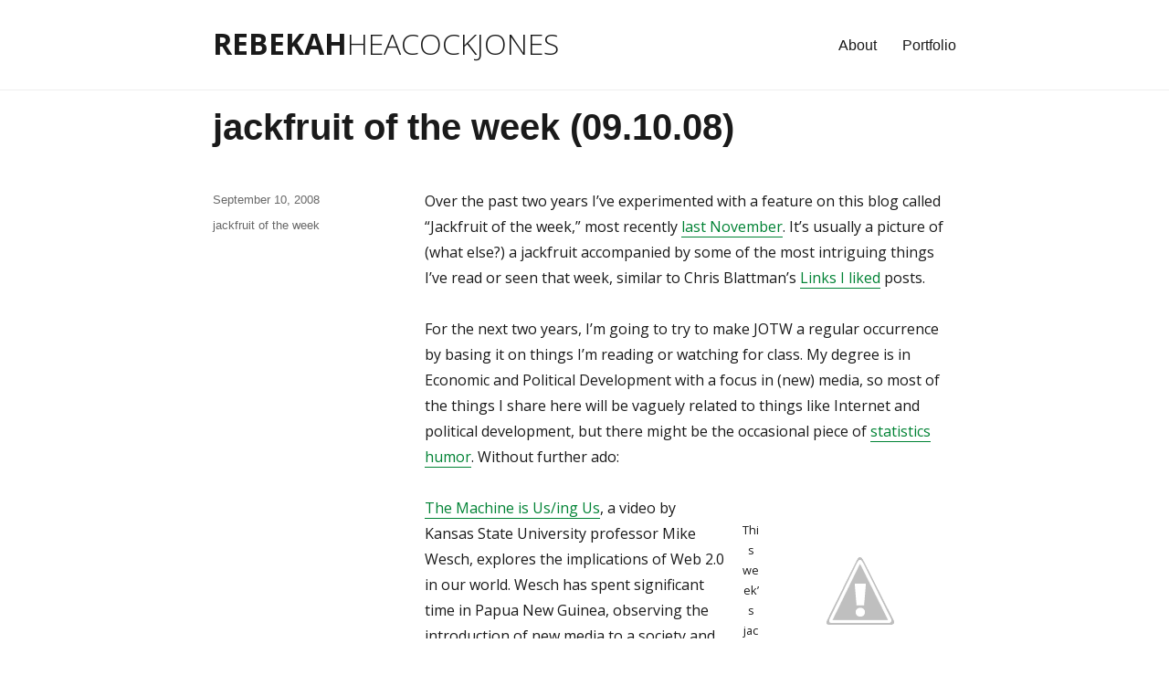

--- FILE ---
content_type: text/html; charset=UTF-8
request_url: http://rebekahheacock.org/2008/09/jackfruit-of-the-week-09-10-08/
body_size: 8040
content:
<!DOCTYPE html>
<html lang="en-US" class="no-js">
<head>
  <meta charset="UTF-8">
  <meta name="viewport" content="width=device-width, initial-scale=1">
  <link rel="profile" href="http://gmpg.org/xfn/11">
    <link rel="pingback" href="http://rebekahheacock.org/xmlrpc.php">
    <script>(function(html){html.className = html.className.replace(/\bno-js\b/,'js')})(document.documentElement);</script>
<title>jackfruit of the week (09.10.08) &#8211; Rebekah Heacock Jones</title>
<link rel='dns-prefetch' href='//fonts.googleapis.com' />
<link rel='dns-prefetch' href='//s.w.org' />
<link rel="alternate" type="application/rss+xml" title="Rebekah Heacock Jones &raquo; Feed" href="http://rebekahheacock.org/feed/" />
<link rel="alternate" type="application/rss+xml" title="Rebekah Heacock Jones &raquo; Comments Feed" href="http://rebekahheacock.org/comments/feed/" />
<link rel="alternate" type="application/rss+xml" title="Rebekah Heacock Jones &raquo; jackfruit of the week (09.10.08) Comments Feed" href="http://rebekahheacock.org/2008/09/jackfruit-of-the-week-09-10-08/feed/" />
		<script type="text/javascript">
			window._wpemojiSettings = {"baseUrl":"https:\/\/s.w.org\/images\/core\/emoji\/12.0.0-1\/72x72\/","ext":".png","svgUrl":"https:\/\/s.w.org\/images\/core\/emoji\/12.0.0-1\/svg\/","svgExt":".svg","source":{"concatemoji":"http:\/\/rebekahheacock.org\/wp-includes\/js\/wp-emoji-release.min.js?ver=5.3.20"}};
			!function(e,a,t){var n,r,o,i=a.createElement("canvas"),p=i.getContext&&i.getContext("2d");function s(e,t){var a=String.fromCharCode;p.clearRect(0,0,i.width,i.height),p.fillText(a.apply(this,e),0,0);e=i.toDataURL();return p.clearRect(0,0,i.width,i.height),p.fillText(a.apply(this,t),0,0),e===i.toDataURL()}function c(e){var t=a.createElement("script");t.src=e,t.defer=t.type="text/javascript",a.getElementsByTagName("head")[0].appendChild(t)}for(o=Array("flag","emoji"),t.supports={everything:!0,everythingExceptFlag:!0},r=0;r<o.length;r++)t.supports[o[r]]=function(e){if(!p||!p.fillText)return!1;switch(p.textBaseline="top",p.font="600 32px Arial",e){case"flag":return s([127987,65039,8205,9895,65039],[127987,65039,8203,9895,65039])?!1:!s([55356,56826,55356,56819],[55356,56826,8203,55356,56819])&&!s([55356,57332,56128,56423,56128,56418,56128,56421,56128,56430,56128,56423,56128,56447],[55356,57332,8203,56128,56423,8203,56128,56418,8203,56128,56421,8203,56128,56430,8203,56128,56423,8203,56128,56447]);case"emoji":return!s([55357,56424,55356,57342,8205,55358,56605,8205,55357,56424,55356,57340],[55357,56424,55356,57342,8203,55358,56605,8203,55357,56424,55356,57340])}return!1}(o[r]),t.supports.everything=t.supports.everything&&t.supports[o[r]],"flag"!==o[r]&&(t.supports.everythingExceptFlag=t.supports.everythingExceptFlag&&t.supports[o[r]]);t.supports.everythingExceptFlag=t.supports.everythingExceptFlag&&!t.supports.flag,t.DOMReady=!1,t.readyCallback=function(){t.DOMReady=!0},t.supports.everything||(n=function(){t.readyCallback()},a.addEventListener?(a.addEventListener("DOMContentLoaded",n,!1),e.addEventListener("load",n,!1)):(e.attachEvent("onload",n),a.attachEvent("onreadystatechange",function(){"complete"===a.readyState&&t.readyCallback()})),(n=t.source||{}).concatemoji?c(n.concatemoji):n.wpemoji&&n.twemoji&&(c(n.twemoji),c(n.wpemoji)))}(window,document,window._wpemojiSettings);
		</script>
		<style type="text/css">
img.wp-smiley,
img.emoji {
	display: inline !important;
	border: none !important;
	box-shadow: none !important;
	height: 1em !important;
	width: 1em !important;
	margin: 0 .07em !important;
	vertical-align: -0.1em !important;
	background: none !important;
	padding: 0 !important;
}
</style>
	<link rel='stylesheet' id='twentysixteen-jetpack-css'  href='http://rebekahheacock.org/wp-content/plugins/jetpack/modules/theme-tools/compat/twentysixteen.css?ver=8.1.4' type='text/css' media='all' />
<link rel='stylesheet' id='wp-block-library-css'  href='http://rebekahheacock.org/wp-includes/css/dist/block-library/style.min.css?ver=5.3.20' type='text/css' media='all' />
<style id='wp-block-library-inline-css' type='text/css'>
.has-text-align-justify{text-align:justify;}
</style>
<link rel='stylesheet' id='amber-css'  href='http://rebekahheacock.org/wp-content/plugins/amberlink/css/amber.css?ver=5.3.20' type='text/css' media='all' />
<link rel='stylesheet' id='parent-style-css'  href='http://rebekahheacock.org/wp-content/themes/twentysixteen/style.css?ver=5.3.20' type='text/css' media='all' />
<link rel='stylesheet' id='child-style-css'  href='http://rebekahheacock.org/wp-content/themes/twentysixteen-rhj/style.css?ver=1.0.0' type='text/css' media='all' />
<link rel='stylesheet' id='twentysixteen-fonts-css'  href='https://fonts.googleapis.com/css?family=Open+Sans%3A300%2C400%2C700&#038;subset=latin%2Clatin-ext' type='text/css' media='all' />
<link rel='stylesheet' id='genericons-css'  href='http://rebekahheacock.org/wp-content/plugins/jetpack/_inc/genericons/genericons/genericons.css?ver=3.1' type='text/css' media='all' />
<link rel='stylesheet' id='twentysixteen-style-css'  href='http://rebekahheacock.org/wp-content/themes/twentysixteen-rhj/style.css?ver=5.3.20' type='text/css' media='all' />
<style id='twentysixteen-style-inline-css' type='text/css'>

		/* Custom Link Color */
		.menu-toggle:hover,
		.menu-toggle:focus,
		a,
		.main-navigation a:hover,
		.main-navigation a:focus,
		.dropdown-toggle:hover,
		.dropdown-toggle:focus,
		.social-navigation a:hover:before,
		.social-navigation a:focus:before,
		.post-navigation a:hover .post-title,
		.post-navigation a:focus .post-title,
		.tagcloud a:hover,
		.tagcloud a:focus,
		.site-branding .site-title a:hover,
		.site-branding .site-title a:focus,
		.entry-title a:hover,
		.entry-title a:focus,
		.entry-footer a:hover,
		.entry-footer a:focus,
		.comment-metadata a:hover,
		.comment-metadata a:focus,
		.pingback .comment-edit-link:hover,
		.pingback .comment-edit-link:focus,
		.comment-reply-link,
		.comment-reply-link:hover,
		.comment-reply-link:focus,
		.required,
		.site-info a:hover,
		.site-info a:focus {
			color: #008234;
		}

		mark,
		ins,
		button:hover,
		button:focus,
		input[type="button"]:hover,
		input[type="button"]:focus,
		input[type="reset"]:hover,
		input[type="reset"]:focus,
		input[type="submit"]:hover,
		input[type="submit"]:focus,
		.pagination .prev:hover,
		.pagination .prev:focus,
		.pagination .next:hover,
		.pagination .next:focus,
		.widget_calendar tbody a,
		.page-links a:hover,
		.page-links a:focus {
			background-color: #008234;
		}

		input[type="date"]:focus,
		input[type="time"]:focus,
		input[type="datetime-local"]:focus,
		input[type="week"]:focus,
		input[type="month"]:focus,
		input[type="text"]:focus,
		input[type="email"]:focus,
		input[type="url"]:focus,
		input[type="password"]:focus,
		input[type="search"]:focus,
		input[type="tel"]:focus,
		input[type="number"]:focus,
		textarea:focus,
		.tagcloud a:hover,
		.tagcloud a:focus,
		.menu-toggle:hover,
		.menu-toggle:focus {
			border-color: #008234;
		}

		@media screen and (min-width: 56.875em) {
			.main-navigation li:hover > a,
			.main-navigation li.focus > a {
				color: #008234;
			}
		}
	
</style>
<!--[if lt IE 10]>
<link rel='stylesheet' id='twentysixteen-ie-css'  href='http://rebekahheacock.org/wp-content/themes/twentysixteen/css/ie.css?ver=20160816' type='text/css' media='all' />
<![endif]-->
<!--[if lt IE 9]>
<link rel='stylesheet' id='twentysixteen-ie8-css'  href='http://rebekahheacock.org/wp-content/themes/twentysixteen/css/ie8.css?ver=20160816' type='text/css' media='all' />
<![endif]-->
<!--[if lt IE 8]>
<link rel='stylesheet' id='twentysixteen-ie7-css'  href='http://rebekahheacock.org/wp-content/themes/twentysixteen/css/ie7.css?ver=20160816' type='text/css' media='all' />
<![endif]-->
<link rel='stylesheet' id='jetpack_css-css'  href='http://rebekahheacock.org/wp-content/plugins/jetpack/css/jetpack.css?ver=8.1.4' type='text/css' media='all' />
<script type='text/javascript'>
/* <![CDATA[ */
var amber_config = {"lookup_availability":"","site_name":"Rebekah Heacock Jones"};
/* ]]> */
</script>
<script type='text/javascript' src='http://rebekahheacock.org/wp-content/plugins/amberlink/js/amber.js?ver=5.3.20'></script>
<!--[if lt IE 9]>
<script type='text/javascript' src='http://rebekahheacock.org/wp-content/themes/twentysixteen/js/html5.js?ver=3.7.3'></script>
<![endif]-->
<script type='text/javascript' src='http://rebekahheacock.org/wp-includes/js/jquery/jquery.js?ver=1.12.4-wp'></script>
<script type='text/javascript' src='http://rebekahheacock.org/wp-includes/js/jquery/jquery-migrate.min.js?ver=1.4.1'></script>
<link rel='https://api.w.org/' href='http://rebekahheacock.org/wp-json/' />
<link rel="EditURI" type="application/rsd+xml" title="RSD" href="http://rebekahheacock.org/xmlrpc.php?rsd" />
<link rel="wlwmanifest" type="application/wlwmanifest+xml" href="http://rebekahheacock.org/wp-includes/wlwmanifest.xml" /> 
<link rel='prev' title='BlogDay 2008: Eating in the City' href='http://rebekahheacock.org/2008/08/blogday-2008-eating-in-the-city/' />
<link rel='next' title='jackfruit of the week (09.17.08)' href='http://rebekahheacock.org/2008/09/jackfruit-of-the-week-09-17-08/' />
<meta name="generator" content="WordPress 5.3.20" />
<link rel="canonical" href="http://rebekahheacock.org/2008/09/jackfruit-of-the-week-09-10-08/" />
<link rel='shortlink' href='https://wp.me/p4nMqE-3R' />
<link rel="alternate" type="application/json+oembed" href="http://rebekahheacock.org/wp-json/oembed/1.0/embed?url=http%3A%2F%2Frebekahheacock.org%2F2008%2F09%2Fjackfruit-of-the-week-09-10-08%2F" />
<link rel="alternate" type="text/xml+oembed" href="http://rebekahheacock.org/wp-json/oembed/1.0/embed?url=http%3A%2F%2Frebekahheacock.org%2F2008%2F09%2Fjackfruit-of-the-week-09-10-08%2F&#038;format=xml" />

<link rel='dns-prefetch' href='//v0.wordpress.com'/>
<style type='text/css'>img#wpstats{display:none}</style>
<!-- Jetpack Open Graph Tags -->
<meta property="og:type" content="article" />
<meta property="og:title" content="jackfruit of the week (09.10.08)" />
<meta property="og:url" content="http://rebekahheacock.org/2008/09/jackfruit-of-the-week-09-10-08/" />
<meta property="og:description" content="Over the past two years I&#8217;ve experimented with a feature on this blog called &#8220;Jackfruit of the week,&#8221; most recently last November. It&#8217;s usually a picture of (what else?) a j…" />
<meta property="article:published_time" content="2008-09-10T20:06:00+00:00" />
<meta property="article:modified_time" content="2008-09-10T20:06:00+00:00" />
<meta property="og:site_name" content="Rebekah Heacock Jones" />
<meta property="og:image" content="http://rebekahheacock.org/wp-content/uploads/2016/10/cropped-rhj.png" />
<meta property="og:image:width" content="512" />
<meta property="og:image:height" content="512" />
<meta property="og:locale" content="en_US" />
<meta name="twitter:text:title" content="jackfruit of the week (09.10.08)" />
<meta name="twitter:image" content="http://rebekahheacock.org/wp-content/uploads/2016/10/cropped-rhj-270x270.png" />
<meta name="twitter:card" content="summary" />

<!-- End Jetpack Open Graph Tags -->
<link rel="icon" href="http://rebekahheacock.org/wp-content/uploads/2016/10/cropped-rhj-32x32.png" sizes="32x32" />
<link rel="icon" href="http://rebekahheacock.org/wp-content/uploads/2016/10/cropped-rhj-192x192.png" sizes="192x192" />
<link rel="apple-touch-icon-precomposed" href="http://rebekahheacock.org/wp-content/uploads/2016/10/cropped-rhj-180x180.png" />
<meta name="msapplication-TileImage" content="http://rebekahheacock.org/wp-content/uploads/2016/10/cropped-rhj-270x270.png" />
			<style type="text/css" id="wp-custom-css">
				/*
Welcome to Custom CSS!

To learn how this works, see http://wp.me/PEmnE-Bt
*/
.widget {
	border-top: 0;
}			</style>
		</head>

<body class="post-template-default single single-post postid-239 single-format-standard no-sidebar">
<div id="page" class="site">
  <div class="site-inner">
    <a class="skip-link screen-reader-text" href="#content">Skip to content</a>

    <header id="masthead" class="site-header" role="banner">
      <div class="site-header-main">
        <div class="site-branding">
          
                      <p class="site-title"><a href="http://rebekahheacock.org/" rel="home">Rebekah<span class="lastname">HeacockJones</span></a></p>
                  </div><!-- .site-branding -->

                  <button id="menu-toggle" class="menu-toggle">Menu</button>

          <div id="site-header-menu" class="site-header-menu">
                          <nav id="site-navigation" class="main-navigation" role="navigation" aria-label="Primary Menu">
                <div class="menu-pages-container"><ul id="menu-pages" class="primary-menu"><li id="menu-item-1496" class="menu-item menu-item-type-post_type menu-item-object-page menu-item-1496"><a href="http://rebekahheacock.org/about/">About</a></li>
<li id="menu-item-2250" class="menu-item menu-item-type-custom menu-item-object-custom menu-item-2250"><a href="http://rhjones.me">Portfolio</a></li>
</ul></div>              </nav><!-- .main-navigation -->
            
                          <nav id="social-navigation" class="social-navigation" role="navigation" aria-label="Social Links Menu">
                <div class="menu-social-links-container"><ul id="menu-social-links" class="social-links-menu"><li id="menu-item-1871" class="menu-item menu-item-type-custom menu-item-object-custom menu-item-1871"><a href="https://github.com/rhjones"><span class="screen-reader-text">GitHub</span></a></li>
<li id="menu-item-1869" class="menu-item menu-item-type-custom menu-item-object-custom menu-item-1869"><a href="https://twitter.com/rebekahredux"><span class="screen-reader-text">Twitter</span></a></li>
<li id="menu-item-1870" class="menu-item menu-item-type-custom menu-item-object-custom menu-item-1870"><a href="https://www.instagram.com/rebekahredux/"><span class="screen-reader-text">Instagram</span></a></li>
<li id="menu-item-1873" class="menu-item menu-item-type-custom menu-item-object-custom menu-item-1873"><a href="https://www.linkedin.com/in/rebekahheacockjones"><span class="screen-reader-text">LinkedIn</span></a></li>
<li id="menu-item-1872" class="menu-item menu-item-type-custom menu-item-object-custom menu-item-1872"><a href="mailto:rebekah.heacock@gmail.com"><span class="screen-reader-text">Email</span></a></li>
</ul></div>              </nav><!-- .social-navigation -->
                      </div><!-- .site-header-menu -->
              </div><!-- .site-header-main -->

          </header><!-- .site-header -->

    
    <div id="content" class="site-content">

<div id="primary" class="content-area">
	<main id="main" class="site-main" role="main">
		
<article id="post-239" class="post-239 post type-post status-publish format-standard hentry category-jackfruit-of-the-week">
	<header class="entry-header">
		<h1 class="entry-title">jackfruit of the week (09.10.08)</h1>	</header><!-- .entry-header -->

	
	
	<div class="entry-content">
		<p>Over the past two years I&#8217;ve experimented with a feature on this blog called &#8220;Jackfruit of the week,&#8221; most recently <a href="http://jackfruity.blogspot.com/2007/11/jackfruit-of-week-111407.html">last November</a>.  It&#8217;s usually a picture of (what else?) a jackfruit accompanied by some of the most intriguing things I&#8217;ve read or seen that week, similar to Chris Blattman&#8217;s <a href="http://chrisblattman.blogspot.com/2008/09/links-i-liked_08.html">Links I liked</a> posts.</p>
<p>For the next two years, I&#8217;m going to try to make JOTW a regular occurrence by basing it on things I&#8217;m reading or watching for class.  My degree is in Economic and Political Development with a focus in (new) media, so most of the things I share here will be vaguely related to things like Internet and political development, but there might be the occasional piece of <a href="http://www.ilstu.edu/~gcramsey/Gallery.html">statistics humor</a>.  Without further ado:</p>
<div style="float: right; margin: 0 0 10px 10px; width: 240px; padding: 5px; font-size: 0.8em; text-align: center;"><a onblur="try {parent.deselectBloggerImageGracefully();} catch(e) {}" href="http://4.bp.blogspot.com/_qnlHGwqgbKY/SMgq82tKO_I/AAAAAAAAAaw/k8EQ_IYROuI/s1600-h/jackfruit-jillian.jpg"><img style="float:right; margin:0 0 10px 10px;cursor:pointer; cursor:hand;" src="http://4.bp.blogspot.com/_qnlHGwqgbKY/SMgq82tKO_I/AAAAAAAAAaw/k8EQ_IYROuI/s400/jackfruit-jillian.jpg" border="0" alt=""id="BLOGGER_PHOTO_ID_5244488991038389234" /></a><br />This week&#8217;s jackfruit comes from my friend and colleague <a href="http://jilliancyork.com/" data-versionurl="http://web.archive.org/web/20170129184825/http://jilliancyork.com/" data-versiondate="2017-01-29T18:48:28+00:00" data-amber-behavior="">Jillian York</a>.  It was spotted, believe it or not, <a href="http://www.flickr.com/photos/jilliancyork/2775469596/">in Canada</a>.</div>
<p><a href="http://www.youtube.com/watch?v=6gmP4nk0EOE">The Machine is Us/ing Us</a>, a video by Kansas State University professor Mike Wesch, explores the implications of Web 2.0 in our world.  Wesch has spent significant time in Papua New Guinea, observing the introduction of new media to a society and how technology impacts culture.</p>
<p>Vijay Prashad&#8217;s <a href="http://www.amazon.com/Darker-Nations-Peoples-History-Histories/dp/1595583424/ref=ed_oe_p">Darker Nations</a> explores post-colonial countries and traces the rise and (he claims) fall of the Third World.  The first sentence of the introduction claims, &#8220;The Third World was not a place.  It was a project.&#8221;</p>
	</div><!-- .entry-content -->

	<footer class="entry-footer">
		<span class="posted-on"><span class="screen-reader-text">Posted on </span><a href="http://rebekahheacock.org/2008/09/jackfruit-of-the-week-09-10-08/" rel="bookmark"><time class="entry-date published updated" datetime="2008-09-10T13:06:00-05:00">September 10, 2008</time></a></span><span class="cat-links"><span class="screen-reader-text">Categories </span><a href="http://rebekahheacock.org/category/jackfruit-of-the-week/" rel="category tag">jackfruit of the week</a></span>			</footer><!-- .entry-footer -->
</article><!-- #post-## -->

<div id="comments" class="comments-area">

	
	
		<div id="respond" class="comment-respond">
		<h2 id="reply-title" class="comment-reply-title">Leave a Reply <small><a rel="nofollow" id="cancel-comment-reply-link" href="/2008/09/jackfruit-of-the-week-09-10-08/#respond" style="display:none;">Cancel reply</a></small></h2><form action="http://rebekahheacock.org/wp-comments-post.php" method="post" id="commentform" class="comment-form" novalidate><p class="comment-notes"><span id="email-notes">Your email address will not be published.</span> Required fields are marked <span class="required">*</span></p><p class="comment-form-comment"><label for="comment">Comment</label> <textarea id="comment" name="comment" cols="45" rows="8" maxlength="65525" required="required"></textarea></p><p class="comment-form-author"><label for="author">Name <span class="required">*</span></label> <input id="author" name="author" type="text" value="" size="30" maxlength="245" required='required' /></p>
<p class="comment-form-email"><label for="email">Email <span class="required">*</span></label> <input id="email" name="email" type="email" value="" size="30" maxlength="100" aria-describedby="email-notes" required='required' /></p>
<p class="comment-form-url"><label for="url">Website</label> <input id="url" name="url" type="url" value="" size="30" maxlength="200" /></p>
<p class="comment-form-cookies-consent"><input id="wp-comment-cookies-consent" name="wp-comment-cookies-consent" type="checkbox" value="yes" /> <label for="wp-comment-cookies-consent">Save my name, email, and website in this browser for the next time I comment.</label></p>
<p class="comment-subscription-form"><input type="checkbox" name="subscribe_comments" id="subscribe_comments" value="subscribe" style="width: auto; -moz-appearance: checkbox; -webkit-appearance: checkbox;" /> <label class="subscribe-label" id="subscribe-label" for="subscribe_comments">Notify me of follow-up comments by email.</label></p><p class="comment-subscription-form"><input type="checkbox" name="subscribe_blog" id="subscribe_blog" value="subscribe" style="width: auto; -moz-appearance: checkbox; -webkit-appearance: checkbox;" /> <label class="subscribe-label" id="subscribe-blog-label" for="subscribe_blog">Notify me of new posts by email.</label></p><p class="form-submit"><input name="submit" type="submit" id="submit" class="submit" value="Post Comment" /> <input type='hidden' name='comment_post_ID' value='239' id='comment_post_ID' />
<input type='hidden' name='comment_parent' id='comment_parent' value='0' />
</p><p style="display: none;"><input type="hidden" id="akismet_comment_nonce" name="akismet_comment_nonce" value="2499219efc" /></p><p style="display: none;"><input type="hidden" id="ak_js" name="ak_js" value="42"/></p></form>	</div><!-- #respond -->
	
</div><!-- .comments-area -->

	<nav class="navigation post-navigation" role="navigation" aria-label="Posts">
		<h2 class="screen-reader-text">Post navigation</h2>
		<div class="nav-links"><div class="nav-previous"><a href="http://rebekahheacock.org/2008/08/blogday-2008-eating-in-the-city/" rel="prev"><span class="meta-nav" aria-hidden="true">Previous</span> <span class="screen-reader-text">Previous post:</span> <span class="post-title">BlogDay 2008: Eating in the City</span></a></div><div class="nav-next"><a href="http://rebekahheacock.org/2008/09/jackfruit-of-the-week-09-17-08/" rel="next"><span class="meta-nav" aria-hidden="true">Next</span> <span class="screen-reader-text">Next post:</span> <span class="post-title">jackfruit of the week (09.17.08)</span></a></div></div>
	</nav>
	</main><!-- .site-main -->

	<aside id="content-bottom-widgets" class="content-bottom-widgets" role="complementary">
			<div class="widget-area">
			<section id="search-2" class="widget widget_search">
<form role="search" method="get" class="search-form" action="http://rebekahheacock.org/">
	<label>
		<span class="screen-reader-text">Search for:</span>
		<input type="search" class="search-field" placeholder="Search &hellip;" value="" name="s" />
	</label>
	<button type="submit" class="search-submit"><span class="screen-reader-text">Search</span></button>
</form>
</section>		</div><!-- .widget-area -->
	
	</aside><!-- .content-bottom-widgets -->

</div><!-- .content-area -->



		</div><!-- .site-content -->

		<footer id="colophon" class="site-footer" role="contentinfo">
							<nav class="main-navigation" role="navigation" aria-label="Footer Primary Menu">
					<div class="menu-pages-container"><ul id="menu-pages-1" class="primary-menu"><li class="menu-item menu-item-type-post_type menu-item-object-page menu-item-1496"><a href="http://rebekahheacock.org/about/">About</a></li>
<li class="menu-item menu-item-type-custom menu-item-object-custom menu-item-2250"><a href="http://rhjones.me">Portfolio</a></li>
</ul></div>				</nav><!-- .main-navigation -->
			
							<nav class="social-navigation" role="navigation" aria-label="Footer Social Links Menu">
					<div class="menu-social-links-container"><ul id="menu-social-links-1" class="social-links-menu"><li class="menu-item menu-item-type-custom menu-item-object-custom menu-item-1871"><a href="https://github.com/rhjones"><span class="screen-reader-text">GitHub</span></a></li>
<li class="menu-item menu-item-type-custom menu-item-object-custom menu-item-1869"><a href="https://twitter.com/rebekahredux"><span class="screen-reader-text">Twitter</span></a></li>
<li class="menu-item menu-item-type-custom menu-item-object-custom menu-item-1870"><a href="https://www.instagram.com/rebekahredux/"><span class="screen-reader-text">Instagram</span></a></li>
<li class="menu-item menu-item-type-custom menu-item-object-custom menu-item-1873"><a href="https://www.linkedin.com/in/rebekahheacockjones"><span class="screen-reader-text">LinkedIn</span></a></li>
<li class="menu-item menu-item-type-custom menu-item-object-custom menu-item-1872"><a href="mailto:rebekah.heacock@gmail.com"><span class="screen-reader-text">Email</span></a></li>
</ul></div>				</nav><!-- .social-navigation -->
			
			<div class="site-info">
								<span class="site-title"><a href="http://rebekahheacock.org/" rel="home">Rebekah Heacock Jones</a></span>
				<a href="https://wordpress.org/">Proudly powered by WordPress</a>
			</div><!-- .site-info -->
		</footer><!-- .site-footer -->
	</div><!-- .site-inner -->
</div><!-- .site -->

	<div style="display:none">
	</div>
<script type='text/javascript' src='http://rebekahheacock.org/wp-content/themes/twentysixteen/js/skip-link-focus-fix.js?ver=20160816'></script>
<script type='text/javascript' src='http://rebekahheacock.org/wp-includes/js/comment-reply.min.js?ver=5.3.20'></script>
<script type='text/javascript'>
/* <![CDATA[ */
var screenReaderText = {"expand":"expand child menu","collapse":"collapse child menu"};
/* ]]> */
</script>
<script type='text/javascript' src='http://rebekahheacock.org/wp-content/themes/twentysixteen/js/functions.js?ver=20160816'></script>
<script type='text/javascript' src='http://rebekahheacock.org/wp-includes/js/wp-embed.min.js?ver=5.3.20'></script>
<script async="async" type='text/javascript' src='http://rebekahheacock.org/wp-content/plugins/akismet/_inc/form.js?ver=4.1.3'></script>
<script type='text/javascript' src='https://stats.wp.com/e-202604.js' async='async' defer='defer'></script>
<script type='text/javascript'>
	_stq = window._stq || [];
	_stq.push([ 'view', {v:'ext',j:'1:8.1.4',blog:'64773052',post:'239',tz:'-5',srv:'rebekahheacock.org'} ]);
	_stq.push([ 'clickTrackerInit', '64773052', '239' ]);
</script>
</body>
</html>

<!-- Page generated by LiteSpeed Cache 3.6.4 on 2026-01-20 17:40:57 -->

--- FILE ---
content_type: text/css
request_url: http://rebekahheacock.org/wp-content/themes/twentysixteen-rhj/style.css?ver=1.0.0
body_size: 990
content:
/*
 Theme Name:   Twenty Sixteen Child Theme for RHJ
 Theme URI:
 Description:  Twenty Sixteen Child Theme for RHJ
 Author:       Rebekah Heacock Jones
 Author URI:   http://rebekahheacock.com
 Template:     twentysixteen
 Version:      1.0.0
 License:      GNU General Public License v2 or later
 License URI:  http://www.gnu.org/licenses/gpl-2.0.html
 Tags:         light, responsive-layout, accessibility-ready
 Text Domain:  twenty-sixteen-rhj
*/

body {
  background: #FFF;
}

body,
.site-title {
  font-family: 'Open Sans', sans-serif;
}

.site {
  margin: 0;
}

.site-header,
.about-block {
  border-bottom: 1px solid #EEE;
}

.about-block {
  font-weight: 300;
  font-size: 1.25em;
}

.site-title {
  text-transform: uppercase;
  font-size: 1em;
}

.site-title a,
.site-title a:hover,
.site-title a:active,
.site-title a:visited {
  color: #008234;
}

.lastname {
  font-weight: 300;
}

.site-header,
.about-block {
  padding: 0 7.6923%;
}

.about-block-main {
  padding-top: 1em;
  padding-bottom: 1em;
}

.about-block p {
  margin-bottom: 0;
}

.about-block a {
  box-shadow: 0 1px 0 0 #008234;
}

.about-block a:hover {
  box-shadow: none;
}

.site-content {
  margin-top: 1em;
}

.main-navigation .primary-menu {
  border-bottom: 0;
}

.main-navigation li {
  border-top: 0;
}

.widget {
  border-top: 0px;
}

.text-center {
  text-align: center;
}

.genericon.category-header {
  vertical-align: middle;
}

@media screen and (min-width: 450px) {
  .site {
    margin: 0;
  }

  .site-title {
    font-size: 1.5em;
  }
}

/**
 >= 710px
 */

@media screen and (min-width: 44.375em) {
  .site {
    margin: 0;
  }

  .site-header,
  .about-block {
    padding: 0 7.6923%;
  }

  .site-title {
    font-size: 2em;
  }

  .pagination {
    margin: 0 7.6923% 4.421052632em 7.6923%
  }

  .entry-header,
  .post-thumbnail,
  .entry-content,
  .entry-summary,
  .entry-footer,
  .comments-area,
  .image-navigation,
  .post-navigation,
  .page-header,
  .page-content,
  .content-bottom-widgets {
    margin-right: 7.6923%;
  }

  .sidebar,
  .widecolumn {
    margin-bottom: 5.25em;
    padding-right: 7.6923%;
  }
}

/**
 >= 910px
 */

@media screen and (min-width: 56.875em) {
  .site {
    margin: 0;
  }

  .site-header,
  .about-block {
    padding: 0 4.5455%;
  }

  .site-header-main,
  .about-block-main {
    margin: 0 15%;
  }
}

/**
 >= 985px
 */

@media screen and (min-width: 61.5625em) {
  .site {
    margin: 0;
  }

  .site-header,
  .about-block {
    padding: 0 4.5455%;
  }

  .site-header-main,
  .about-block-main {
    margin: 0 15%;
  }
}
